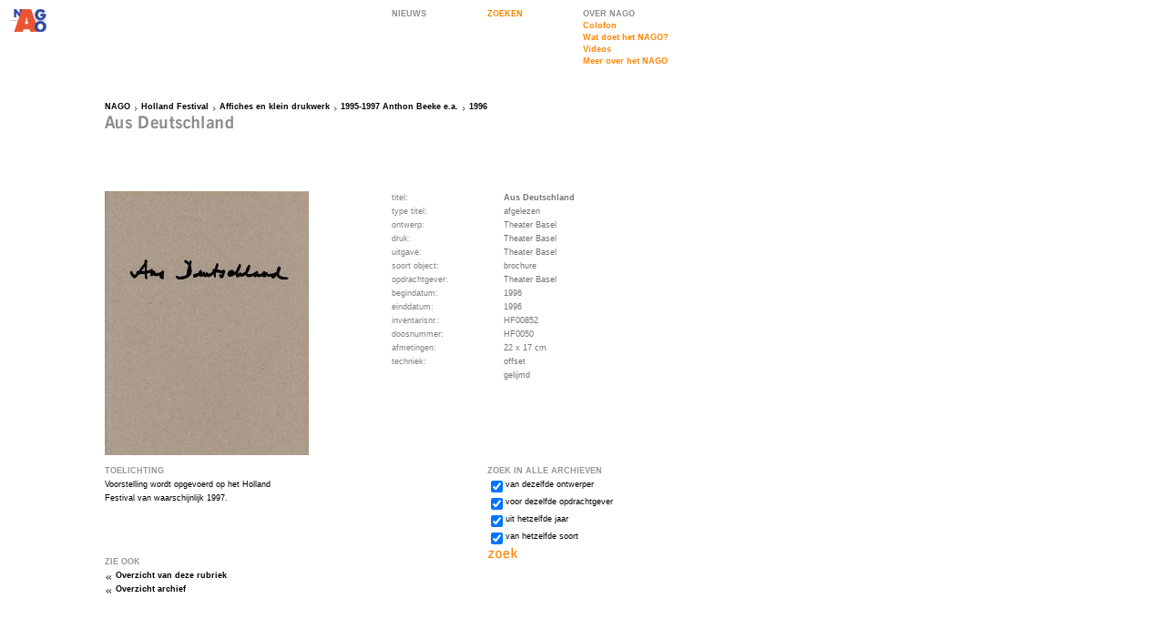

--- FILE ---
content_type: text/html; charset=iso-8859-1
request_url: http://www.nago.nl/object.php?id=7137
body_size: 2135
content:
<!DOCTYPE HTML PUBLIC "-//W3C//DTD HTML 4.0 Transitional//EN">
<html>
<head>
	<meta name="description" content="Nederlands Archief Grafisch Ontwerpers (NAGO) : Archief Holland Festival: Object Aus Deutschland"/>
		<title>Aus Deutschland - NAGO</title>
<meta name="DC.contributor" content="Fabrique Communicatie en Design" />
<link rel="DC.contributor" href="http://www.fabrique.nl" />
<link rel="stylesheet" type="text/css" href="styles/Global.css" />
<link rel="stylesheet" type="text/css" href="styles/Default.css" />
<script type="text/javascript" src="scripts/Global.js"></script>
</head>
<body onload="makeGrid('div','Grid',100);" onresize="makeGrid('div','Grid',100);">
	<table cellspacing="0">
				<tr style="height:100px;">
			<td style="width:100px;"><a href="index.php"><img src="images/logo2.gif" width="100" height="100" alt="ga terug naar de NAGO homepage" /></a></td>
			<td style="width:300px;">&nbsp;</td>
			<td style="width:100px;">
          <a href="nieuws.php" class="NavGrey" title="Nieuws">NIEUWS</a>
      </td>
			<td style="width:100px;">
				<div class="Grid">
					<div class="InnerGrid">
						<div class="genNav">
							<a href="zoeken.php" class="Nav" title="zoeken">ZOEKEN</a>
						</div>
					</div>
				</div>
			</td>
			<td style="width:160px;">
				<div class="Grid">
					<div class="InnerGrid">
						<div class="genNav">
<a class="NavGrey" title="Over NAGO">OVER NAGO</a>
<a href="pagina.php?id=5" class="Nav" title="Colofon">Colofon</a><a href="pagina.php?id=1" class="Nav" title="Wat doet het NAGO?">Wat doet het NAGO?</a><a href="videos.php" class="Nav" title="Videos">Videos</a><a href="pagina.php?id=118" class="Nav" title="Meer over het NAGO">Meer over het NAGO</a></div>
<br />
<!--
<a href="videos.php" class="Nav" title="Video's">videoverslag</a>
<a href="pagina.php?id=1" class="Nav" title="wat is NAGO">wat doet het NAGO?</a>
<a href="pagina.php?id=5" class="Nav" title="colofon">colofon</a>
-->


					</div>
				</div>
			</td>
		</tr>
		<tr style="height:100px;">
			<td style="width:100px;"></td>
			<td style="width:600px;" colspan="4"><div class="Grid">
	<div class="InnerGrid">
		<div class="BreadCrumbs"><a href="index.php">NAGO</a><a href="archief.php?id=7" class="BreadCrumb">Holland Festival</a><a href="rubriek.php?id=3603" class="BreadCrumb">Affiches en klein drukwerk</a><a href="rubriek.php?id=75" class="BreadCrumb">1995-1997 Anthon Beeke e.a.</a><a href="rubriek.php?id=941" class="BreadCrumb">1996</a></div>
    <img  src="cache/95f0a38d0d265c12dd55fe92af29b37c.png" alt="Aus Deutschland" /> 		<div class="SubNavs">
				</div>
	</div>
</div></td>
		</tr>		<tr>
			<td style="width:100px;"></td>
			<td style="width:300px;" class="Content">
				<div class="Grid">
					<div class="InnerGrid">
<a href="http://www.nago.nl/visuals/objects/large/NAGO_HF00852_X_1129644468.jpg" onclick="return popup('http://www.nago.nl/visuals/objects/large/NAGO_HF00852_X_1129644468.jpg',770,500);" alt="afbeelding uitvergroten"><img src="http://www.nago.nl/visuals/objects/medium/NAGO_HF00852_X_1129644468.jpg">					</div>
				</div>
			</td>
			<td style="width:300px;" colspan="3">
				<div class="Grid">
					<div class="InnerGrid">
						<table cellspacing="0" class="objectData">				
							<tr><td></td></tr>							
							<tr>
								<td>titel:</td>
								<td class="objectValue"><strong>Aus Deutschland</strong></td>
							</tr>
              <tr>
								<td>type titel:</td>
								<td class="objectValue">afgelezen</td>
							</tr>
							<tr><td>ontwerp:</td><td class="objectPersoon">Theater Basel</td></tr><tr><td>druk:</td><td class="objectPersoon">Theater Basel</td></tr><tr><td>uitgave:</td><td class="objectPersoon">Theater Basel</td></tr>							<tr>
								<td style="width:100px">soort object:</td>
								<td style="width:200px" class="objectValue">brochure</td>
							</tr>
<tr><td>opdrachtgever:</td><td class="objectValue">Theater Basel</td><tr>							<tr>
								<td>begindatum:</td>
								<td class="objectValue">1996</td>
							</tr>
							<tr>
								<td>einddatum:</td>
								<td class="objectValue">1996</td>
							</tr>
							<tr>
								<td>inventarisnr.:</td>
								<td class="objectValue">HF00852</td>
							</tr>
							<tr>
								<td>doosnummer:</td>
								<td class="objectValue">HF0050</td>
							</tr>
							<tr>
								<td>afmetingen:</td>
								<td class="objectValue">22 x 17 cm</td>
							</tr>

<tr><td>techniek:</td><td class="objectValue">offset<br>gelijmd<br></td><tr>						</table>
					</div>
				</div>
			</td>
		</tr>
		<tr>
			<td style="width:100px;"></td>
			<td>
				<div class="Grid" style="width:200px;">
					<div class="InnerGrid">
<h2>TOELICHTING</h2>Voorstelling wordt opgevoerd op het Holland Festival van waarschijnlijk 1997.					</div>
				</div>
        				<div class="Grid">
					<div class="InnerGrid">
						<h3>ZIE OOK</h3>
						<a href="rubriek.php?id=941" class="ParentRelated">Overzicht van deze rubriek</a>
						<a href="archief.php?id=7" class="ParentRelated">Overzicht archief</a>
					</div>
				</div>
			</td>
			<td>&nbsp;</td>
			<td colspan="3" style="width:300px;">
				<div class="Grid">
	<div class="InnerGrid">
		<h3>ZOEK IN ALLE ARCHIEVEN</h3>
		<form method="get" action="zoeken.php" onSubmit="if(this.tot.checked){this.van.value=this.tot.value};">
			<input type="hidden" name="action" value="search">
			<input type="hidden" name="van" value="">
			<table cellspacing="0">
				<tr>
					<td><input id="Designer" type="checkbox" name="ontwerper" checked="checked" value="Theater Basel"></td>
					<td><label for="Designer">van dezelfde ontwerper</label></td>
				</tr>
				<tr>
					<td><input id="Client" type="checkbox" name="opdrachtgever" checked="checked" value="Theater Basel"></td>
					<td><label for="Client">voor dezelfde opdrachtgever</label></td>
				</tr>
				<tr>
					<td><input id="Year" type="checkbox" name="tot" checked="checked" value="1996"></td>
					<td><label for="Year">uit hetzelfde jaar</label></td>
				</tr>
				<tr>
					<td><input id="Type" type="checkbox" name="soort_object" checked="checked" value="87"></td>
					<td><label for="Type">van hetzelfde soort</label></td>
				</tr>
			</table>
			<input type="image" src="images/zoeken_button_zoek.gif" />
		</form>
	</div>
</div>
			</td>
		</tr>
	</table>
<script type="text/javascript">
  var gaJsHost = (("https:" == document.location.protocol) ? "https://ssl." : "http://www.");
  document.write(unescape("%3Cscript src='" + gaJsHost + "google-analytics.com/ga.js' type='text/javascript'%3E%3C/script%3E"));
</script>
<script type="text/javascript">
  try {
    var pageTracker = _gat._getTracker("UA-9059237-1");
    pageTracker._trackPageview();
  }
  catch(err) {}
</script>
</body>
</html>


--- FILE ---
content_type: text/css
request_url: http://www.nago.nl/styles/Global.css
body_size: 1293
content:
/*
tekst
*/

body,	p,	div,	a,	label,	input,	textarea,	select,	option,	td	{
	font-family:	"Verdana",	"Arial";
	}

body,	td	{
	font-size:	58%;
	line-height:	15px;
	}

input,	textarea,	select,	option	{
	font-size:	100%;
	}

h1	{
	padding:	0;
	margin:	0;
	}

h2,	h3	{
	font-family:	"Verdana",	"Arial";
	font-size:	100%;
	font-weight:	bold;
	}


p.Intro,div.Intro	{
	font-weight:	bold;
	}

a	{
	text-decoration:	none;
	font-weight:	bold;
	}

.Content	{
	font-size:	65%;
	}

.clearfix:after {
  content: ".";
  zoom: 1;
  display: block;
  height: 0;
  clear: both;
  visibility: hidden;
}
/**/












/*
layout
*/

body	{
	margin:	0;
	padding:	0;
	padding-left:	10px;
	padding-top:	10px;
	}

p,	form,	table,	tr,	td,	h1,	h2,	h3	{
	margin:	0;
	padding:	0;
	}

td	{
	vertical-align:	top;
	}
img	{
	border:	0;
	}
table	{
	border-collapse:	collapse;
	}




p	{
	margin-bottom:	15px;
	}

p a	{
	margin-left:	3px;
	}




div.BreadCrumbs	{
	margin-bottom:	2px;
	}

.BreadCrumb	{
	background-repeat:	no-repeat;
	background-position:	3px 4px;
	padding-left:	12px;
	}

div.SubNavs	{
	}

.SubNav	{
	font-weight:	normal;
	padding-right:	6px;
	}

.Grid	{
	margin:	0;
	padding:	0;
	width:	auto;
	height:	auto;
	}

.InnerGrid	{
	margin:	0;
	padding:	0;
	width:	auto;
	height:	auto;
	padding-right:	10px;
	padding-bottom:	10px;
	}


.BreadCrumbs	{
	display:	block;
	}





img.Left	{
	margin-right:	10px;
	margin-bottom:	5px;
	}




.genNav {
	/*margin-top:-2px;*/
}

img.Left	{
	float:	left;
	}


a.Nav,a.NavGrey	{
	display:	block;
	}
	
a.Result	{
	font-weight:	normal;
	display:	block;
	}
a.File,	a.Object,	a.Sub,	a.Related,	a.ParentRelated	{
	background-repeat:	no-repeat;
	background-position:	0px 6px;
	display:	block;
	padding-left:	12px;
	}
a.File,	a.Object,	a.Sub,	a.Related	{
	font-weight:	normal;
	}









div.TreeOpen,	div.Tree	{
	width:	100%;
	padding:	0;
	margin:	0;
	cursor:	pointer;
	}
div.TreeOpen div.Tree,	div.TreeOpen div.TreeOpen	{
	padding-left:	12px;
	}
div.Tree,	div.TreeOpen	{
	background-repeat:	no-repeat;
	background-position:	0px 6px;
	display:	block;
	padding-left:	12px;
	font-weight:	bold;
	}
div.TreeOpen div.Tree,	div.TreeOpen div.TreeOpen	{
	background-repeat:	no-repeat;
	background-position:	0px 6px;
	display:	block;
	padding-left:	12px;
	font-weight:	normal;
	}

div.Tree a.TreeHead,	div.TreeOpen a.TreeHead	{
	font-weight:	bold;
	}
div.TreeOpen div.Tree a.TreeHead,	div.TreeOpen div.TreeOpen a.TreeHead	{
	font-weight:	normal;
	}


div.Tree div.Tree,	div.Tree div.TreeOpen,	div.Tree div.TreeBody	{
	display:	none;
	}
div.TreeOpen	{
	display:	block;
	}




h2.ArrowDown	{
	padding-left:	10px;
	background-position:	0px 5px;
	background-repeat:	no-repeat;
	background-image:	url(../images/bullet_h2arrowdown.gif);
	}
div.TreePadding	{
	padding-left:	10px;
	}




.SearchMenu	{
	background-color:	#F1F1F1;
	position:	absolute;
	left:	500px;
	top:	0px;
	display:	none;
	padding:	10px;
	}

table.Search	{
	width:	190px;
	}
table.Search tr	{
	height:	30px;
	}
table.Search tr td	{
	vertical-align:	bottom;
	}

table.objectData {
	width: 100%;
}
table.objectData tr td {
	color: #808080;
}
td.rubriekValue, .persoonValue {
	color: #969696;
	font-weight: bold;
}
td.rubriekPersoon {
	color: #000000;
	font-weight: bold;
}
td.objectOntwerper {
	color: #000000;
	font-weight: bold;
}
table.objectData tr td.objectValue, table.objectData tr td.objectPersoon{
	color: #737373;
}
td.objectPersoon A{
	font-weight: normal;
}

/**/

/*mdi, added voor video verslag (dec 2007)*/
#videoverslag {
  position:absolute;
  margin:0 0 0 60px;
  width:100px;
}

#flashContent object {
  display:block;
  margin-bottom:20px;
}
/* */


/* Widget videos */
.widget-container h3,
.widget-container .widget {
  margin-bottom: 0.5em;
}
.widget-container h3 a {
  margin: 0;
  color: #969696;
}
.widget-container h3 a:hover {
  color: #ff8400;
}

.videos-overview .widget-container .widget,
.videos-overview .widget-container .widget-preview {
  float: left;
  margin-bottom: 50px;
}
.videos-overview .widget-container .widget-preview {
  width: 150px;
}

.videos-overview .widget-container .widget-info {
  margin-left: 10px;
  float: left;
  width: 178px;
}
/* */



